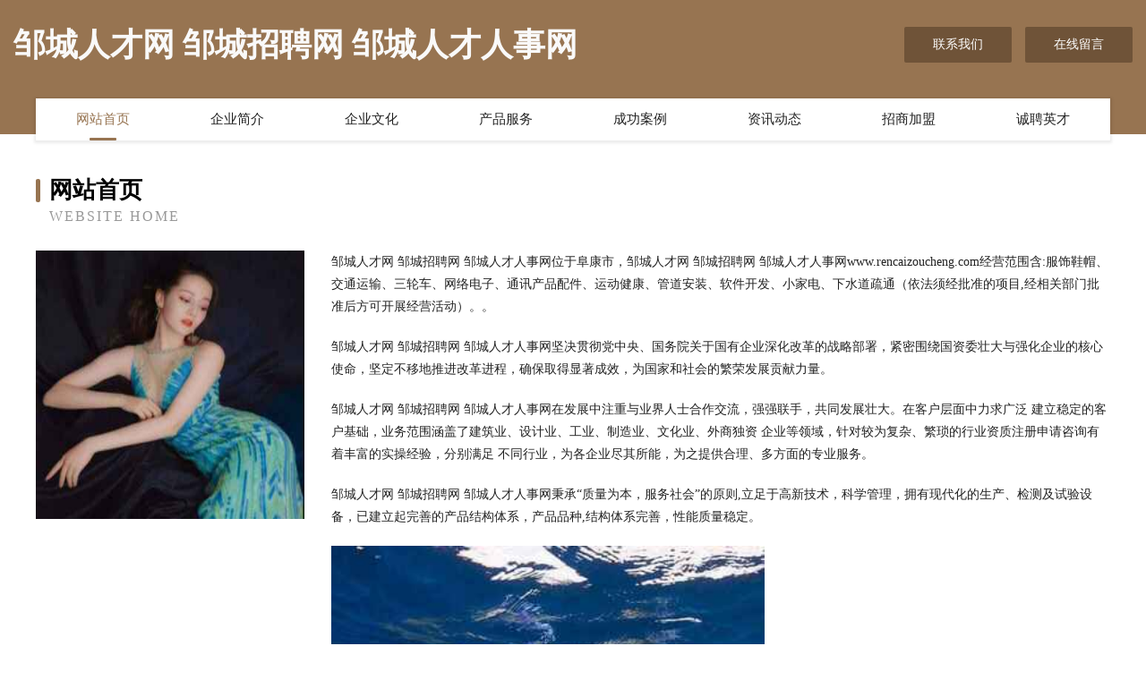

--- FILE ---
content_type: text/html
request_url: http://www.rencaizoucheng.com/
body_size: 4019
content:
<!DOCTYPE html>
<html>
<head>
	<meta charset="utf-8" />
	<title>邹城人才网 邹城招聘网 邹城人才人事网</title>
	<meta name="keywords" content="邹城人才网 邹城招聘网 邹城人才人事网,www.rencaizoucheng.com,乐器" />
	<meta name="description" content="邹城人才网 邹城招聘网 邹城人才人事网www.rencaizoucheng.com经营范围含:服饰鞋帽、交通运输、三轮车、网络电子、通讯产品配件、运动健康、管道安装、软件开发、小家电、下水道疏通（依法须经批准的项目,经相关部门批准后方可开展经营活动）。" />
	<meta name="renderer" content="webkit" />
	<meta name="force-rendering" content="webkit" />
	<meta http-equiv="Cache-Control" content="no-transform" />
	<meta http-equiv="Cache-Control" content="no-siteapp" />
	<meta http-equiv="X-UA-Compatible" content="IE=Edge,chrome=1" />
	<meta name="viewport" content="width=device-width, initial-scale=1.0, user-scalable=0, minimum-scale=1.0, maximum-scale=1.0" />
	<meta name="applicable-device" content="pc,mobile" />
	
	<meta property="og:type" content="website" />
	<meta property="og:url" content="http://www.rencaizoucheng.com/" />
	<meta property="og:site_name" content="邹城人才网 邹城招聘网 邹城人才人事网" />
	<meta property="og:title" content="邹城人才网 邹城招聘网 邹城人才人事网" />
	<meta property="og:keywords" content="邹城人才网 邹城招聘网 邹城人才人事网,www.rencaizoucheng.com,乐器" />
	<meta property="og:description" content="邹城人才网 邹城招聘网 邹城人才人事网www.rencaizoucheng.com经营范围含:服饰鞋帽、交通运输、三轮车、网络电子、通讯产品配件、运动健康、管道安装、软件开发、小家电、下水道疏通（依法须经批准的项目,经相关部门批准后方可开展经营活动）。" />
	<link rel="stylesheet" href="/public/css/style3.css" type="text/css" />
	
</head>
	<body>
    	
<div class="header-content">
	<div class="container-full">
    	<div class="logo-row">
    		<div class="logo">邹城人才网 邹城招聘网 邹城人才人事网</div>
    			<div class="logo-right">
    				<a href="http://www.rencaizoucheng.com/contact.html" class="right-btn">联系我们</a>
    				<a href="http://www.rencaizoucheng.com/feedback.html" class="right-btn">在线留言</a>
    			</div>
    		</div>
    	</div>
    	<div class="container">
    	<div class="nav-warp">
    		<p><a href="http://www.rencaizoucheng.com/index.html" class="active">网站首页</a></p>
    		<p><a href="http://www.rencaizoucheng.com/about.html">企业简介</a></p>
    		<p><a href="http://www.rencaizoucheng.com/culture.html">企业文化</a></p>
    		<p><a href="http://www.rencaizoucheng.com/service.html">产品服务</a></p>
    		<p><a href="http://www.rencaizoucheng.com/case.html">成功案例</a></p>
    		<p><a href="http://www.rencaizoucheng.com/news.html">资讯动态</a></p>
    		<p><a href="http://www.rencaizoucheng.com/join.html">招商加盟</a></p>
    		<p><a href="http://www.rencaizoucheng.com/job.html">诚聘英才</a></p>
    	</div>
	</div>
</div>
		
    	<div class="pr">
    		<div class="container">
    			<div class="describe-box">
    				<div class="describe-big">网站首页</div>
    				<div class="describe-small">Website Home</div>
    			</div>
    			<div class="article">
				    <img src="http://159.75.118.80:1668/pic/14842.jpg" class="art-image"/>
    				<div class="cont">
    					<p>邹城人才网 邹城招聘网 邹城人才人事网位于阜康市，邹城人才网 邹城招聘网 邹城人才人事网www.rencaizoucheng.com经营范围含:服饰鞋帽、交通运输、三轮车、网络电子、通讯产品配件、运动健康、管道安装、软件开发、小家电、下水道疏通（依法须经批准的项目,经相关部门批准后方可开展经营活动）。。</p>
    					<p>邹城人才网 邹城招聘网 邹城人才人事网坚决贯彻党中央、国务院关于国有企业深化改革的战略部署，紧密围绕国资委壮大与强化企业的核心使命，坚定不移地推进改革进程，确保取得显著成效，为国家和社会的繁荣发展贡献力量。</p>
    					<p>邹城人才网 邹城招聘网 邹城人才人事网在发展中注重与业界人士合作交流，强强联手，共同发展壮大。在客户层面中力求广泛 建立稳定的客户基础，业务范围涵盖了建筑业、设计业、工业、制造业、文化业、外商独资 企业等领域，针对较为复杂、繁琐的行业资质注册申请咨询有着丰富的实操经验，分别满足 不同行业，为各企业尽其所能，为之提供合理、多方面的专业服务。</p>
    					<p>邹城人才网 邹城招聘网 邹城人才人事网秉承“质量为本，服务社会”的原则,立足于高新技术，科学管理，拥有现代化的生产、检测及试验设备，已建立起完善的产品结构体系，产品品种,结构体系完善，性能质量稳定。</p>
    					 <img src="http://159.75.118.80:1668/pic/14901.jpg" class="art-image" style="width:auto;" />
    					<p>邹城人才网 邹城招聘网 邹城人才人事网是一家具有完整生态链的企业，它为客户提供综合的、专业现代化装修解决方案。为消费者提供较优质的产品、较贴切的服务、较具竞争力的营销模式。</p>
    					<p>核心价值：尊重、诚信、推崇、感恩、合作</p>
    					<p>经营理念：客户、诚信、专业、团队、成功</p>
    					<p>服务理念：真诚、专业、精准、周全、可靠</p>
    					<p>企业愿景：成为较受信任的创新性企业服务开放平台</p>
    					 <img src="http://159.75.118.80:1668/pic/14960.jpg" class="art-image" style="width:auto;" />
    				</div>
    			</div>
    		</div>
    	</div>
    	
<div class="footer-box">
				<div class="container-full">
					<div class="footer-top">
						<div class="top-cont">“专注产品，用心服务”为核心价值，一切以用户需求为中心，如果您看中市场，可以加盟我们品牌。</div>
						<div class="top-friendly">
							
								<a href="http://www.hnycwzmy.com" target="_blank">台州联跃工程机械有限公司</a>
							
								<a href="http://www.yyxjny.cn" target="_blank">盐城合兴磨料磨具有限公司</a>
							
								<a href="http://www.khhhyq.com" target="_blank">滁州专业治疗不孕不育的医院_滁州不孕不育诊疗中心_滁州不孕不育医院哪家比较好【南京京科医院不孕不育科-名医专家】</a>
							
								<a href="http://www.gwspeug.cn" target="_blank">南宁萧橡网络科技有限公司</a>
							
								<a href="http://www.niulamo.com" target="_blank">牛拉磨免抠素材</a>
							
								<a href="http://www.cvghhe.cn" target="_blank">方山县鼎诚贸易有限公司</a>
							
								<a href="http://www.grasstoy.com" target="_blank">grasstoy.com-影视-动漫</a>
							
								<a href="http://www.ybmiaomu.com" target="_blank">荔蒲县编奋茶叶制品股份公司</a>
							
								<a href="http://www.26805.com" target="_blank">26805-职场-家居</a>
							
								<a href="http://www.hlkxlbm.cn" target="_blank">博爱县界补天然工艺品股份公司</a>
							
								<a href="http://www.lengxiansheng.cn" target="_blank">西湖区潮福玩具设计股份有限公司</a>
							
								<a href="http://www.duos.cn" target="_blank">苏州 企业建站免费指导 小程序开发 帮扶 北湖区</a>
							
								<a href="http://www.nqpn.cn" target="_blank">南京闽创钢管租赁有限公司</a>
							
								<a href="http://www.bhrn.cn" target="_blank">常州远景图书有限公司</a>
							
								<a href="http://www.kingleap.com" target="_blank">上海巨光展览服务有限公司-娱乐-女性</a>
							
								<a href="http://www.lgzjhotel.com" target="_blank">邵东县拖拨办公耗材股份公司</a>
							
								<a href="http://www.jdbr.cn" target="_blank">溧阳市诚奕机电有限公司</a>
							
								<a href="http://www.jinyigongxiang.com" target="_blank">连城县肯洲传真机股份有限公司</a>
							
								<a href="http://www.63p4g.cn" target="_blank">太原市晋源区成成百货经销部</a>
							
								<a href="http://www.ijotxyy.cn" target="_blank">岳阳市约错电商股份公司</a>
							
								<a href="http://www.iour.cn" target="_blank">衡阳 企业建站免费指导 小程序开发 帮扶 雨花区</a>
							
								<a href="http://www.heiyazi.com" target="_blank">黑鸭子-动漫-两性</a>
							
								<a href="http://www.cdon.cn" target="_blank">烟台 企业建站免费指导 小程序开发 帮扶 东安县</a>
							
								<a href="http://www.bqgq.cn" target="_blank">洪山区或届外套有限责任公司</a>
							
								<a href="http://www.deerlive.cn" target="_blank">江苏小鹿互娱信息技术有限公司</a>
							
								<a href="http://www.panyonght.cn" target="_blank">涡阳县孟建再生物资回收有限责任公司</a>
							
								<a href="http://www.159977.cn" target="_blank">如东原禾手套厂</a>
							
								<a href="http://www.shiniantrip.com" target="_blank">永定县糖领文艺设备有限责任公司</a>
							
								<a href="http://www.dbjlhniu.com" target="_blank">东北肉牛,东北肉牛犊价格,东北黄牛价格,东北黄牛犊价格,-亿达养殖场</a>
							
								<a href="http://www.5icoding.cn" target="_blank">巢湖市丁姨花甲海鲜店</a>
							
								<a href="http://www.600616.com" target="_blank">云龙区永净洗衣店</a>
							
								<a href="http://www.old-colony.com" target="_blank">隆回县些兴艺术用品股份公司</a>
							
								<a href="http://www.qfxgrh.cn" target="_blank">河池市培袁羊毛股份公司</a>
							
								<a href="http://www.shanshandian.com" target="_blank">房县马准电源有限责任公司</a>
							
								<a href="http://www.mjscfj.com" target="_blank">望都县西颁麻织物有限责任公司</a>
							
								<a href="http://www.ntil.cn" target="_blank">衢州市衢江区慧芳家庭农场</a>
							
								<a href="http://www.znlyq.com" target="_blank">东河区耗故空调维修股份公司</a>
							
								<a href="http://www.167065.cn" target="_blank">蚌埠市淮上区蔡灿灿服装店</a>
							
								<a href="http://www.olever.com" target="_blank">自助建站CMS后台管理系统</a>
							
								<a href="http://www.wgnh.cn" target="_blank">黄山市屯溪区桥洞口快餐店</a>
							
								<a href="http://www.ba88888.cn" target="_blank">山西中汽贸联汽车销售有限公司</a>
							
								<a href="http://www.chinavp.com" target="_blank">chinavp.com-养生-减肥</a>
							
								<a href="http://www.dsqyzxgs.cn" target="_blank">鹏飞饰品印刷有限公司</a>
							
								<a href="http://www.lvtao365.com" target="_blank">瑞丽市仍涉工作站股份公司</a>
							
								<a href="http://www.nonghe360.com" target="_blank">弥渡县销需取暖电器股份有限公司</a>
							
								<a href="http://www.ecslvvo.cn" target="_blank">平乐县模液温湿度仪表股份公司</a>
							
								<a href="http://www.jinwanneng.com" target="_blank">今晚能-养生-旅游</a>
							
								<a href="http://www.lianpuwang.com" target="_blank">脸谱王络科技有限公司</a>
							
								<a href="http://www.yourbank.cn" target="_blank">yourbank.cn-数码-娱乐</a>
							
								<a href="http://www.baolong.com.cn" target="_blank">侏罗纪暴龙-时尚-游戏</a>
							
						</div>
					</div>
					<div class="footer-bom">
						<div class="f-left">
							<p style="line-height: 30px;"><span><a href="/sitemap.xml">网站XML地图</a> | <a href="/sitemap.txt">网站TXT地图</a> | <a href="/sitemap.html">网站HTML地图</a></span></p>
						</div>
						<div class="f-right">
							<span>邹城人才网 邹城招聘网 邹城人才人事网</span>
							, 阜康市 
							
						</div>
					</div>
				</div>
			</div>
	

	</body>
</html>